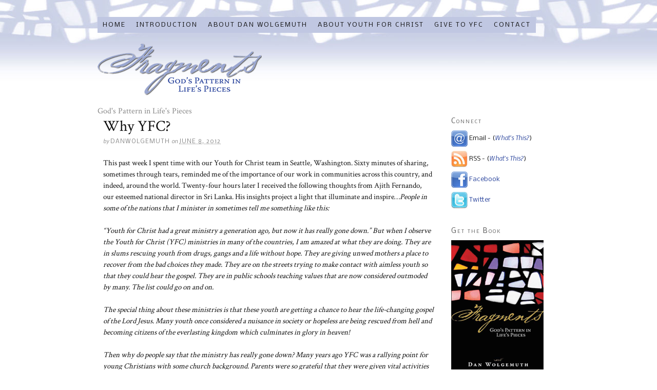

--- FILE ---
content_type: text/html; charset=UTF-8
request_url: http://fridayfragments.com/dan-wolgemuth/why-yfc/
body_size: 9126
content:
<!DOCTYPE html PUBLIC "-//W3C//DTD XHTML 1.0 Strict//EN" "http://www.w3.org/TR/xhtml1/DTD/xhtml1-strict.dtd">
<html xmlns="http://www.w3.org/1999/xhtml" lang="en-US">
<head profile="http://gmpg.org/xfn/11">
<meta http-equiv="Content-Type" content="text/html; charset=UTF-8" />
<title>Why YFC? — Friday Fragments</title>
<meta name="robots" content="noodp, noydir" />
<meta name="description" content="This past week I spent time with our Youth for Christ team in Seattle, Washington. Sixty minutes of sharing, sometimes through tears, reminded me of the importance of our work in communities across this country, and indeed, around the world." />
<link rel="stylesheet" href="http://fridayfragments.com/wp-content/themes/thesis_185/custom/layout.css" type="text/css" media="screen, projection" />
<!--[if lte IE 8]><link rel="stylesheet" href="http://fridayfragments.com/wp-content/themes/thesis_185/lib/css/ie.css" type="text/css" media="screen, projection" /><![endif]-->
<link rel="stylesheet" href="http://fridayfragments.com/wp-content/themes/thesis_185/custom/custom.css" type="text/css" media="screen, projection" />
<link rel="canonical" href="http://fridayfragments.com/dan-wolgemuth/why-yfc/" />
<link rel="alternate" type="application/rss+xml" title="Friday Fragments RSS Feed" href="http://feeds.feedburner.com/FridayFragments" />
<link rel="pingback" href="http://fridayfragments.com/xmlrpc.php" />
<link rel="EditURI" type="application/rsd+xml" title="RSD" href="http://fridayfragments.com/xmlrpc.php?rsd" />
<link rel='dns-prefetch' href='//secure.gravatar.com' />
<link rel='dns-prefetch' href='//s.w.org' />
<link rel="alternate" type="application/rss+xml" title="Friday Fragments &raquo; Why YFC? Comments Feed" href="http://fridayfragments.com/dan-wolgemuth/why-yfc/feed/" />
		<script type="text/javascript">
			window._wpemojiSettings = {"baseUrl":"https:\/\/s.w.org\/images\/core\/emoji\/12.0.0-1\/72x72\/","ext":".png","svgUrl":"https:\/\/s.w.org\/images\/core\/emoji\/12.0.0-1\/svg\/","svgExt":".svg","source":{"concatemoji":"http:\/\/fridayfragments.com\/wp-includes\/js\/wp-emoji-release.min.js?ver=2cf277208d75bb611c5803f3b431921e"}};
			!function(e,a,t){var r,n,o,i,p=a.createElement("canvas"),s=p.getContext&&p.getContext("2d");function c(e,t){var a=String.fromCharCode;s.clearRect(0,0,p.width,p.height),s.fillText(a.apply(this,e),0,0);var r=p.toDataURL();return s.clearRect(0,0,p.width,p.height),s.fillText(a.apply(this,t),0,0),r===p.toDataURL()}function l(e){if(!s||!s.fillText)return!1;switch(s.textBaseline="top",s.font="600 32px Arial",e){case"flag":return!c([127987,65039,8205,9895,65039],[127987,65039,8203,9895,65039])&&(!c([55356,56826,55356,56819],[55356,56826,8203,55356,56819])&&!c([55356,57332,56128,56423,56128,56418,56128,56421,56128,56430,56128,56423,56128,56447],[55356,57332,8203,56128,56423,8203,56128,56418,8203,56128,56421,8203,56128,56430,8203,56128,56423,8203,56128,56447]));case"emoji":return!c([55357,56424,55356,57342,8205,55358,56605,8205,55357,56424,55356,57340],[55357,56424,55356,57342,8203,55358,56605,8203,55357,56424,55356,57340])}return!1}function d(e){var t=a.createElement("script");t.src=e,t.defer=t.type="text/javascript",a.getElementsByTagName("head")[0].appendChild(t)}for(i=Array("flag","emoji"),t.supports={everything:!0,everythingExceptFlag:!0},o=0;o<i.length;o++)t.supports[i[o]]=l(i[o]),t.supports.everything=t.supports.everything&&t.supports[i[o]],"flag"!==i[o]&&(t.supports.everythingExceptFlag=t.supports.everythingExceptFlag&&t.supports[i[o]]);t.supports.everythingExceptFlag=t.supports.everythingExceptFlag&&!t.supports.flag,t.DOMReady=!1,t.readyCallback=function(){t.DOMReady=!0},t.supports.everything||(n=function(){t.readyCallback()},a.addEventListener?(a.addEventListener("DOMContentLoaded",n,!1),e.addEventListener("load",n,!1)):(e.attachEvent("onload",n),a.attachEvent("onreadystatechange",function(){"complete"===a.readyState&&t.readyCallback()})),(r=t.source||{}).concatemoji?d(r.concatemoji):r.wpemoji&&r.twemoji&&(d(r.twemoji),d(r.wpemoji)))}(window,document,window._wpemojiSettings);
		</script>
		<style type="text/css">
img.wp-smiley,
img.emoji {
	display: inline !important;
	border: none !important;
	box-shadow: none !important;
	height: 1em !important;
	width: 1em !important;
	margin: 0 .07em !important;
	vertical-align: -0.1em !important;
	background: none !important;
	padding: 0 !important;
}
</style>
	<link rel='stylesheet' id='wp-block-library-css'  href='http://fridayfragments.com/wp-includes/css/dist/block-library/style.min.css?ver=2cf277208d75bb611c5803f3b431921e' type='text/css' media='all' />
<style id='wp-block-library-inline-css' type='text/css'>
.has-text-align-justify{text-align:justify;}
</style>
<link rel='stylesheet' id='contact-form-7-css'  href='http://fridayfragments.com/wp-content/plugins/contact-form-7/includes/css/styles.css?ver=5.1.7' type='text/css' media='all' />
<link rel='stylesheet' id='jetpack_css-css'  href='http://fridayfragments.com/wp-content/plugins/jetpack/css/jetpack.css?ver=8.3' type='text/css' media='all' />
<script type='text/javascript' src='http://fridayfragments.com/wp-includes/js/jquery/jquery.js?ver=1.12.4-wp'></script>
<script type='text/javascript' src='http://fridayfragments.com/wp-includes/js/jquery/jquery-migrate.min.js?ver=1.4.1'></script>
<link rel='https://api.w.org/' href='http://fridayfragments.com/wp-json/' />
<link rel="alternate" type="application/json+oembed" href="http://fridayfragments.com/wp-json/oembed/1.0/embed?url=http%3A%2F%2Ffridayfragments.com%2Fdan-wolgemuth%2Fwhy-yfc%2F" />
<link rel="alternate" type="text/xml+oembed" href="http://fridayfragments.com/wp-json/oembed/1.0/embed?url=http%3A%2F%2Ffridayfragments.com%2Fdan-wolgemuth%2Fwhy-yfc%2F&#038;format=xml" />

<link rel='dns-prefetch' href='//v0.wordpress.com'/>
<link rel='dns-prefetch' href='//jetpack.wordpress.com'/>
<link rel='dns-prefetch' href='//s0.wp.com'/>
<link rel='dns-prefetch' href='//s1.wp.com'/>
<link rel='dns-prefetch' href='//s2.wp.com'/>
<link rel='dns-prefetch' href='//public-api.wordpress.com'/>
<link rel='dns-prefetch' href='//0.gravatar.com'/>
<link rel='dns-prefetch' href='//1.gravatar.com'/>
<link rel='dns-prefetch' href='//2.gravatar.com'/>
<link rel='dns-prefetch' href='//i0.wp.com'/>
<link rel='dns-prefetch' href='//i1.wp.com'/>
<link rel='dns-prefetch' href='//i2.wp.com'/>

<!-- Jetpack Open Graph Tags -->
<meta property="og:type" content="article" />
<meta property="og:title" content="Why YFC?" />
<meta property="og:url" content="http://fridayfragments.com/dan-wolgemuth/why-yfc/" />
<meta property="og:description" content="This past week I spent time with our Youth for Christ team in Seattle, Washington. Sixty minutes of sharing, sometimes through tears, reminded me of the importance of our work in communities across…" />
<meta property="article:published_time" content="2012-06-08T16:40:46+00:00" />
<meta property="article:modified_time" content="2012-06-08T16:40:46+00:00" />
<meta property="og:site_name" content="Friday Fragments" />
<meta property="og:image" content="https://s0.wp.com/i/blank.jpg" />
<meta property="og:locale" content="en_US" />
<meta name="twitter:text:title" content="Why YFC?" />
<meta name="twitter:card" content="summary" />

<!-- End Jetpack Open Graph Tags -->
</head>
<body class="custom">
<div id="container">
<div id="page">
<ul class="menu">
<li class="tab tab-home"><a href="http://fridayfragments.com">Home</a></li>
<li class="tab tab-1"><a href="http://fridayfragments.com/introduction/" title="Introduction">Introduction</a></li>
<li class="tab tab-2"><a href="http://fridayfragments.com/about-dan-wolgemuth/" title="About Dan Wolgemuth">About Dan Wolgemuth</a></li>
<li class="tab tab-3"><a href="http://fridayfragments.com/about-youth-for-christ/" title="About Youth for Christ">About Youth for Christ</a></li>
<li class="tab tab-4"><a href="http://fridayfragments.com/give-to-yfc/" title="Give to YFC">Give to YFC</a></li>
<li class="tab tab-5"><a href="http://fridayfragments.com/contact/" title="Contact">Contact</a></li>
</ul>
	<div id="header">
		<p id="logo"><a href="http://fridayfragments.com">Friday Fragments</a></p>
		<p id="tagline">God&#039;s Pattern in Life&#039;s Pieces</p>
	</div>
	<div id="content_box">
		<div id="content" class="hfeed">

			<div class="post_box top post-1297 post type-post status-publish format-standard hentry category-dan-wolgemuth" id="post-1297">
				<div class="headline_area">
					<h1 class="entry-title">Why YFC?</h1>
					<p class="headline_meta">by <span class="author vcard"><span class="fn">DanWolgemuth</span></span> on <abbr class="published" title="2012-06-08">June 8, 2012</abbr></p>
				</div>
				<div class="format_text entry-content">
<p>This past week I spent time with our Youth for Christ team in Seattle, Washington. Sixty minutes of sharing, sometimes through tears, reminded me of the importance of our work in communities across this country, and indeed, around the world. Twenty-four hours later I received the following thoughts from Ajith Fernando, our esteemed national director in Sri Lanka. His insights project a light that illuminate and inspire…<em>People in some of the nations that I minister in sometimes tell me something like this: </em></p>
<p><em>&#8220;Youth for Christ had a great ministry a generation ago, but now it has really gone down.&#8221; But when I observe the Youth for Christ (YFC) ministries in many of the countries, I am amazed at what they are doing. They are in slums rescuing youth from drugs, gangs and a life without hope. They are giving unwed mothers a place to recover from the bad choices they made. They are on the streets trying to make contact with aimless youth so that they could hear the gospel. They are in public schools teaching values that are now considered outmoded by many. The list could go on and on. </em></p>
<p><em>The special thing about these ministries is that these youth are getting a chance to hear the life-changing gospel of the Lord Jesus. Many youth once considered a nuisance in society or hopeless are being rescued from hell and becoming citizens of the everlasting kingdom which culminates in glory in heaven! </em></p>
<p><em>Then why do people say that the ministry has really gone down? Many years ago YFC was a rallying point for young Christians with some church background. Parents were so grateful that they were given vital activities that sent them in the direction of vibrant Christianity. Now local churches have taken on that role. Praise God! That is the way it should be. So YFC has moved away from the spectacular programmes which attracted large numbers of Christian-background youth. Many of its programmes are now trying to reach totally unreached youth. </em></p>
<p><strong><em>One reason for the perception that the ministry has gone down is that when one works with the unreached, the reached do not see them at work. </em></strong></p>
<p><em>I want to ask another question. Could the negative evaluation be because reaching the unreached is not a passion among Christians? Do Christians assess significance on ministries based on how much Christians are blessed by them? </em></p>
<p><em>In the history of missions some of the most brilliant people in the church gave themselves to the task of reaching the unreached. </em><strong><em>Faithfulness and obedience breed a brand of heroism that is measured by doing great things when no one thinks that what is being done is great. </em></strong></p>
<p><em>In the meantime, billions of people for whom the gospel of Jesus Christ is addressed are headed for a Christless eternity. That is an urgent situation—much more urgent than the many needs that the world is (legitimately) getting alarmed about and responding with great generosity. </em></p>
<p><em>I am writing with the aim of reminding you that we must view with a sense of urgency the things that the Bible considers as urgent. The fact that the Great Commission is presented six (maybe seven {Acts 10:42}) times in the records of the last few weeks of Jesus’ stay on earth must lead us to the conclusion that proclaiming the gospel to the unreached is indeed very important. </em></p>
<p><em>May our hearts burn with the things that burned in the hearts of the writers of the Bible! </em></p>
<p>From the pen of my brother Ajith – to the heart of those who ache for the least and the lost. Be of great courage – you are doing the work of our King.</p>
				</div>
			</div>

			<div id="comments">
				<div id="comments_intro" class="comments_intro">
					<p><span class="bracket">{</span> <span>1</span> comment&#8230; read it below or <a href="#respond" rel="nofollow">add one</a> <span class="bracket">}</span></p>
				</div>

				<dl id="comment_list">
					<dt class="comment even thread-even depth-1" id="comment-320">
<span class="avatar"><img alt='' src='http://2.gravatar.com/avatar/ee2b2bb1c576acddfd774667c887ef93?s=44&#038;d=mm&#038;r=g' srcset='http://2.gravatar.com/avatar/ee2b2bb1c576acddfd774667c887ef93?s=88&#038;d=mm&#038;r=g 2x' class='avatar avatar-44 photo' height='44' width='44' /></span>
<span class="comment_author">jonathan Bynoe</span>
<span class="comment_time"><a href="#comment-320" title="Permalink to this comment" rel="nofollow">September 6, 2012 at 3:35 PM</a></span>

					</dt>
					<dd class="comment even thread-even depth-1">
<div class="format_text" id="comment-body-320">
<p>This was a really great piece of writing. I thank God that he has used YFC in my nation to reach many young people.</p>
<p class="reply"><a rel='nofollow' class='comment-reply-link' href='http://fridayfragments.com/dan-wolgemuth/why-yfc/?replytocom=320#respond' data-commentid="320" data-postid="1297" data-belowelement="comment-body-320" data-respondelement="respond" aria-label='Reply to jonathan Bynoe'>Reply</a></p>
</div>
					</dd>
				</dl>
				<div id="respond">
					<div id="respond_intro">
<a rel="nofollow" id="cancel-comment-reply-link" href="/dan-wolgemuth/why-yfc/#respond" style="display:none;">Cancel reply</a>						<p>Leave a Comment</p>
					</div>
					<form action="http://fridayfragments.com/wp-comments-post.php" method="post" id="commentform">
						<p><input class="text_input" type="text" name="author" id="author" value="" tabindex="1" aria-required="true" /><label for="author">Name <span class="required" title="Required">*</span></label></p>
						<p><input class="text_input" type="text" name="email" id="email" value="" tabindex="2" aria-required="true" /><label for="email">E-mail <span class="required" title="Required">*</span></label></p>
						<p><input class="text_input" type="text" name="url" id="url" value="" tabindex="3" /><label for="url">Website</label></p>
						<p class="comment_box">
							<textarea name="comment" id="comment" tabindex="4" cols="40" rows="8"></textarea>
						</p>
						<p class="remove_bottom_margin">
							<input name="submit" class="form_submit" type="submit" id="submit" tabindex="5" value="Submit" />
<input type='hidden' name='comment_post_ID' value='1297' id='comment_post_ID' />
<input type='hidden' name='comment_parent' id='comment_parent' value='0' />
						</p>
<p style="display: none;"><input type="hidden" id="akismet_comment_nonce" name="akismet_comment_nonce" value="2cffd32a53" /></p><p style="display: none;"><input type="hidden" id="ak_js" name="ak_js" value="81"/></p>					</form>
				</div>
			</div>
					<div class="prev_next post_nav">
						<p class="previous">Previous post: <a href="http://fridayfragments.com/dan-wolgemuth/treasure-making/" rel="prev">Treasure Making</a></p>
						<p>Next post: <a href="http://fridayfragments.com/dan-wolgemuth/under-non-glare-glass/" rel="next">Under Non-Glare Glass?</a></p>
					</div>
		</div>

		<div id="sidebars">
			<div id="sidebar_1" class="sidebar">
				<ul class="sidebar_list">
<li class="widget widget_text" id="text-4"><h3>Connect</h3>			<div class="textwidget"><div style="margin-bottom:8px;">
    <a href="/subscribe"><img src="/common/email.png" alt="email" width="32" height="32" border="0" align="absmiddle" /></a> Email - (<a href="/email-whats-this/"><em>What's This?</em></a>)
</div>
<div style="margin-bottom:8px;">
    <a href="/rss" target="_blank" rel="noopener noreferrer"><img src="/common/rss-logo.jpg" alt="RSS" width="32" height="32" border="0" align="absmiddle" /></a> RSS - (<a href="/rss-whats-this/"><em>What's This?</em></a>)
</div>
<div style="margin-bottom:8px;">
    <a href="http://www.facebook.com/pages/Fragments-Gods-Pattern-in-Lifes-Pieces/109969202407275" target="_blank" rel="noopener noreferrer"><img src="/common/facebook.png" alt="Dan Wolgemuth Facebook Page" width="32" height="32" border="0" align="absmiddle" /></a> <a href="http://www.facebook.com/pages/Fragments-Gods-Pattern-in-Lifes-Pieces/109969202407275" title="Fragments Facebook Page" target="_blank" rel="noopener noreferrer">Facebook</a>
</div>
<div style="margin-bottom:8px;">
    <a href="http://twitter.com/DanWolgemuth" target="_blank" rel="noopener noreferrer"><img src="/common/twitter.jpg" alt="twitter" width="32" height="32" border="0" align="absmiddle" /></a> <a href="http://twitter.com/DanWolgemuth" title="Follow Dan Wolgemuth on Twitter" target="_blank" rel="noopener noreferrer">Twitter</a>
</div></div>
		</li><li class="widget widget_text" id="text-3"><h3>Get the Book</h3>			<div class="textwidget"><a href="/get-the-book/"><img src="/uploads/book-cover-180x260.png"/></a></div>
		</li><li class="widget widget_archive" id="archives-3"><h3>Archives</h3>		<label class="screen-reader-text" for="archives-dropdown-3">Archives</label>
		<select id="archives-dropdown-3" name="archive-dropdown">
			
			<option value="">Select Month</option>
				<option value='http://fridayfragments.com/2025/12/'> December 2025 </option>
	<option value='http://fridayfragments.com/2025/11/'> November 2025 </option>
	<option value='http://fridayfragments.com/2025/10/'> October 2025 </option>
	<option value='http://fridayfragments.com/2025/09/'> September 2025 </option>
	<option value='http://fridayfragments.com/2025/08/'> August 2025 </option>
	<option value='http://fridayfragments.com/2025/07/'> July 2025 </option>
	<option value='http://fridayfragments.com/2025/06/'> June 2025 </option>
	<option value='http://fridayfragments.com/2025/05/'> May 2025 </option>
	<option value='http://fridayfragments.com/2025/04/'> April 2025 </option>
	<option value='http://fridayfragments.com/2025/03/'> March 2025 </option>
	<option value='http://fridayfragments.com/2025/02/'> February 2025 </option>
	<option value='http://fridayfragments.com/2025/01/'> January 2025 </option>
	<option value='http://fridayfragments.com/2024/12/'> December 2024 </option>
	<option value='http://fridayfragments.com/2024/11/'> November 2024 </option>
	<option value='http://fridayfragments.com/2024/10/'> October 2024 </option>
	<option value='http://fridayfragments.com/2024/09/'> September 2024 </option>
	<option value='http://fridayfragments.com/2024/08/'> August 2024 </option>
	<option value='http://fridayfragments.com/2024/07/'> July 2024 </option>
	<option value='http://fridayfragments.com/2024/06/'> June 2024 </option>
	<option value='http://fridayfragments.com/2024/05/'> May 2024 </option>
	<option value='http://fridayfragments.com/2024/04/'> April 2024 </option>
	<option value='http://fridayfragments.com/2024/03/'> March 2024 </option>
	<option value='http://fridayfragments.com/2024/02/'> February 2024 </option>
	<option value='http://fridayfragments.com/2024/01/'> January 2024 </option>
	<option value='http://fridayfragments.com/2023/12/'> December 2023 </option>
	<option value='http://fridayfragments.com/2023/11/'> November 2023 </option>
	<option value='http://fridayfragments.com/2023/10/'> October 2023 </option>
	<option value='http://fridayfragments.com/2023/09/'> September 2023 </option>
	<option value='http://fridayfragments.com/2023/08/'> August 2023 </option>
	<option value='http://fridayfragments.com/2023/07/'> July 2023 </option>
	<option value='http://fridayfragments.com/2023/06/'> June 2023 </option>
	<option value='http://fridayfragments.com/2023/05/'> May 2023 </option>
	<option value='http://fridayfragments.com/2023/04/'> April 2023 </option>
	<option value='http://fridayfragments.com/2023/03/'> March 2023 </option>
	<option value='http://fridayfragments.com/2023/02/'> February 2023 </option>
	<option value='http://fridayfragments.com/2023/01/'> January 2023 </option>
	<option value='http://fridayfragments.com/2022/12/'> December 2022 </option>
	<option value='http://fridayfragments.com/2022/11/'> November 2022 </option>
	<option value='http://fridayfragments.com/2022/10/'> October 2022 </option>
	<option value='http://fridayfragments.com/2022/09/'> September 2022 </option>
	<option value='http://fridayfragments.com/2022/08/'> August 2022 </option>
	<option value='http://fridayfragments.com/2022/07/'> July 2022 </option>
	<option value='http://fridayfragments.com/2022/06/'> June 2022 </option>
	<option value='http://fridayfragments.com/2022/05/'> May 2022 </option>
	<option value='http://fridayfragments.com/2022/04/'> April 2022 </option>
	<option value='http://fridayfragments.com/2022/03/'> March 2022 </option>
	<option value='http://fridayfragments.com/2022/02/'> February 2022 </option>
	<option value='http://fridayfragments.com/2022/01/'> January 2022 </option>
	<option value='http://fridayfragments.com/2021/12/'> December 2021 </option>
	<option value='http://fridayfragments.com/2021/11/'> November 2021 </option>
	<option value='http://fridayfragments.com/2021/10/'> October 2021 </option>
	<option value='http://fridayfragments.com/2021/09/'> September 2021 </option>
	<option value='http://fridayfragments.com/2021/08/'> August 2021 </option>
	<option value='http://fridayfragments.com/2021/07/'> July 2021 </option>
	<option value='http://fridayfragments.com/2021/06/'> June 2021 </option>
	<option value='http://fridayfragments.com/2021/05/'> May 2021 </option>
	<option value='http://fridayfragments.com/2021/04/'> April 2021 </option>
	<option value='http://fridayfragments.com/2021/03/'> March 2021 </option>
	<option value='http://fridayfragments.com/2021/02/'> February 2021 </option>
	<option value='http://fridayfragments.com/2021/01/'> January 2021 </option>
	<option value='http://fridayfragments.com/2020/12/'> December 2020 </option>
	<option value='http://fridayfragments.com/2020/11/'> November 2020 </option>
	<option value='http://fridayfragments.com/2020/10/'> October 2020 </option>
	<option value='http://fridayfragments.com/2020/09/'> September 2020 </option>
	<option value='http://fridayfragments.com/2020/08/'> August 2020 </option>
	<option value='http://fridayfragments.com/2020/07/'> July 2020 </option>
	<option value='http://fridayfragments.com/2020/06/'> June 2020 </option>
	<option value='http://fridayfragments.com/2020/05/'> May 2020 </option>
	<option value='http://fridayfragments.com/2020/04/'> April 2020 </option>
	<option value='http://fridayfragments.com/2020/03/'> March 2020 </option>
	<option value='http://fridayfragments.com/2020/02/'> February 2020 </option>
	<option value='http://fridayfragments.com/2020/01/'> January 2020 </option>
	<option value='http://fridayfragments.com/2019/12/'> December 2019 </option>
	<option value='http://fridayfragments.com/2019/11/'> November 2019 </option>
	<option value='http://fridayfragments.com/2019/10/'> October 2019 </option>
	<option value='http://fridayfragments.com/2019/09/'> September 2019 </option>
	<option value='http://fridayfragments.com/2019/08/'> August 2019 </option>
	<option value='http://fridayfragments.com/2019/07/'> July 2019 </option>
	<option value='http://fridayfragments.com/2019/06/'> June 2019 </option>
	<option value='http://fridayfragments.com/2019/05/'> May 2019 </option>
	<option value='http://fridayfragments.com/2019/04/'> April 2019 </option>
	<option value='http://fridayfragments.com/2019/03/'> March 2019 </option>
	<option value='http://fridayfragments.com/2019/02/'> February 2019 </option>
	<option value='http://fridayfragments.com/2019/01/'> January 2019 </option>
	<option value='http://fridayfragments.com/2018/12/'> December 2018 </option>
	<option value='http://fridayfragments.com/2018/11/'> November 2018 </option>
	<option value='http://fridayfragments.com/2018/10/'> October 2018 </option>
	<option value='http://fridayfragments.com/2018/09/'> September 2018 </option>
	<option value='http://fridayfragments.com/2018/08/'> August 2018 </option>
	<option value='http://fridayfragments.com/2018/07/'> July 2018 </option>
	<option value='http://fridayfragments.com/2018/06/'> June 2018 </option>
	<option value='http://fridayfragments.com/2018/05/'> May 2018 </option>
	<option value='http://fridayfragments.com/2018/04/'> April 2018 </option>
	<option value='http://fridayfragments.com/2018/03/'> March 2018 </option>
	<option value='http://fridayfragments.com/2018/02/'> February 2018 </option>
	<option value='http://fridayfragments.com/2018/01/'> January 2018 </option>
	<option value='http://fridayfragments.com/2017/12/'> December 2017 </option>
	<option value='http://fridayfragments.com/2017/11/'> November 2017 </option>
	<option value='http://fridayfragments.com/2017/10/'> October 2017 </option>
	<option value='http://fridayfragments.com/2017/09/'> September 2017 </option>
	<option value='http://fridayfragments.com/2017/08/'> August 2017 </option>
	<option value='http://fridayfragments.com/2017/07/'> July 2017 </option>
	<option value='http://fridayfragments.com/2017/06/'> June 2017 </option>
	<option value='http://fridayfragments.com/2017/05/'> May 2017 </option>
	<option value='http://fridayfragments.com/2017/04/'> April 2017 </option>
	<option value='http://fridayfragments.com/2017/03/'> March 2017 </option>
	<option value='http://fridayfragments.com/2017/02/'> February 2017 </option>
	<option value='http://fridayfragments.com/2017/01/'> January 2017 </option>
	<option value='http://fridayfragments.com/2016/12/'> December 2016 </option>
	<option value='http://fridayfragments.com/2016/11/'> November 2016 </option>
	<option value='http://fridayfragments.com/2016/10/'> October 2016 </option>
	<option value='http://fridayfragments.com/2016/09/'> September 2016 </option>
	<option value='http://fridayfragments.com/2016/08/'> August 2016 </option>
	<option value='http://fridayfragments.com/2016/07/'> July 2016 </option>
	<option value='http://fridayfragments.com/2016/06/'> June 2016 </option>
	<option value='http://fridayfragments.com/2016/05/'> May 2016 </option>
	<option value='http://fridayfragments.com/2016/04/'> April 2016 </option>
	<option value='http://fridayfragments.com/2016/03/'> March 2016 </option>
	<option value='http://fridayfragments.com/2016/02/'> February 2016 </option>
	<option value='http://fridayfragments.com/2016/01/'> January 2016 </option>
	<option value='http://fridayfragments.com/2015/12/'> December 2015 </option>
	<option value='http://fridayfragments.com/2015/11/'> November 2015 </option>
	<option value='http://fridayfragments.com/2015/10/'> October 2015 </option>
	<option value='http://fridayfragments.com/2015/09/'> September 2015 </option>
	<option value='http://fridayfragments.com/2015/08/'> August 2015 </option>
	<option value='http://fridayfragments.com/2015/07/'> July 2015 </option>
	<option value='http://fridayfragments.com/2015/06/'> June 2015 </option>
	<option value='http://fridayfragments.com/2015/05/'> May 2015 </option>
	<option value='http://fridayfragments.com/2015/04/'> April 2015 </option>
	<option value='http://fridayfragments.com/2015/03/'> March 2015 </option>
	<option value='http://fridayfragments.com/2015/02/'> February 2015 </option>
	<option value='http://fridayfragments.com/2015/01/'> January 2015 </option>
	<option value='http://fridayfragments.com/2014/12/'> December 2014 </option>
	<option value='http://fridayfragments.com/2014/11/'> November 2014 </option>
	<option value='http://fridayfragments.com/2014/10/'> October 2014 </option>
	<option value='http://fridayfragments.com/2014/08/'> August 2014 </option>
	<option value='http://fridayfragments.com/2014/07/'> July 2014 </option>
	<option value='http://fridayfragments.com/2014/06/'> June 2014 </option>
	<option value='http://fridayfragments.com/2014/05/'> May 2014 </option>
	<option value='http://fridayfragments.com/2014/04/'> April 2014 </option>
	<option value='http://fridayfragments.com/2014/03/'> March 2014 </option>
	<option value='http://fridayfragments.com/2014/02/'> February 2014 </option>
	<option value='http://fridayfragments.com/2014/01/'> January 2014 </option>
	<option value='http://fridayfragments.com/2013/12/'> December 2013 </option>
	<option value='http://fridayfragments.com/2013/11/'> November 2013 </option>
	<option value='http://fridayfragments.com/2013/10/'> October 2013 </option>
	<option value='http://fridayfragments.com/2013/09/'> September 2013 </option>
	<option value='http://fridayfragments.com/2013/08/'> August 2013 </option>
	<option value='http://fridayfragments.com/2013/07/'> July 2013 </option>
	<option value='http://fridayfragments.com/2013/06/'> June 2013 </option>
	<option value='http://fridayfragments.com/2013/05/'> May 2013 </option>
	<option value='http://fridayfragments.com/2013/04/'> April 2013 </option>
	<option value='http://fridayfragments.com/2013/03/'> March 2013 </option>
	<option value='http://fridayfragments.com/2013/02/'> February 2013 </option>
	<option value='http://fridayfragments.com/2013/01/'> January 2013 </option>
	<option value='http://fridayfragments.com/2012/12/'> December 2012 </option>
	<option value='http://fridayfragments.com/2012/11/'> November 2012 </option>
	<option value='http://fridayfragments.com/2012/10/'> October 2012 </option>
	<option value='http://fridayfragments.com/2012/09/'> September 2012 </option>
	<option value='http://fridayfragments.com/2012/08/'> August 2012 </option>
	<option value='http://fridayfragments.com/2012/07/'> July 2012 </option>
	<option value='http://fridayfragments.com/2012/06/'> June 2012 </option>
	<option value='http://fridayfragments.com/2012/05/'> May 2012 </option>
	<option value='http://fridayfragments.com/2012/04/'> April 2012 </option>
	<option value='http://fridayfragments.com/2012/03/'> March 2012 </option>
	<option value='http://fridayfragments.com/2012/02/'> February 2012 </option>
	<option value='http://fridayfragments.com/2012/01/'> January 2012 </option>
	<option value='http://fridayfragments.com/2011/12/'> December 2011 </option>
	<option value='http://fridayfragments.com/2011/11/'> November 2011 </option>
	<option value='http://fridayfragments.com/2011/10/'> October 2011 </option>
	<option value='http://fridayfragments.com/2011/09/'> September 2011 </option>
	<option value='http://fridayfragments.com/2011/08/'> August 2011 </option>
	<option value='http://fridayfragments.com/2011/07/'> July 2011 </option>
	<option value='http://fridayfragments.com/2011/06/'> June 2011 </option>
	<option value='http://fridayfragments.com/2011/05/'> May 2011 </option>
	<option value='http://fridayfragments.com/2011/04/'> April 2011 </option>
	<option value='http://fridayfragments.com/2011/03/'> March 2011 </option>
	<option value='http://fridayfragments.com/2011/02/'> February 2011 </option>
	<option value='http://fridayfragments.com/2011/01/'> January 2011 </option>
	<option value='http://fridayfragments.com/2010/12/'> December 2010 </option>
	<option value='http://fridayfragments.com/2010/11/'> November 2010 </option>
	<option value='http://fridayfragments.com/2010/10/'> October 2010 </option>
	<option value='http://fridayfragments.com/2010/09/'> September 2010 </option>
	<option value='http://fridayfragments.com/2010/08/'> August 2010 </option>
	<option value='http://fridayfragments.com/2010/07/'> July 2010 </option>
	<option value='http://fridayfragments.com/2010/06/'> June 2010 </option>
	<option value='http://fridayfragments.com/2010/05/'> May 2010 </option>
	<option value='http://fridayfragments.com/2010/04/'> April 2010 </option>
	<option value='http://fridayfragments.com/2010/03/'> March 2010 </option>
	<option value='http://fridayfragments.com/2010/02/'> February 2010 </option>
	<option value='http://fridayfragments.com/2010/01/'> January 2010 </option>
	<option value='http://fridayfragments.com/2009/12/'> December 2009 </option>
	<option value='http://fridayfragments.com/2009/11/'> November 2009 </option>
	<option value='http://fridayfragments.com/2009/10/'> October 2009 </option>
	<option value='http://fridayfragments.com/2009/09/'> September 2009 </option>
	<option value='http://fridayfragments.com/2009/08/'> August 2009 </option>
	<option value='http://fridayfragments.com/2009/07/'> July 2009 </option>
	<option value='http://fridayfragments.com/2009/06/'> June 2009 </option>
	<option value='http://fridayfragments.com/2009/05/'> May 2009 </option>
	<option value='http://fridayfragments.com/2009/04/'> April 2009 </option>
	<option value='http://fridayfragments.com/2009/03/'> March 2009 </option>
	<option value='http://fridayfragments.com/2009/02/'> February 2009 </option>
	<option value='http://fridayfragments.com/2009/01/'> January 2009 </option>
	<option value='http://fridayfragments.com/2008/12/'> December 2008 </option>
	<option value='http://fridayfragments.com/2008/11/'> November 2008 </option>
	<option value='http://fridayfragments.com/2008/10/'> October 2008 </option>
	<option value='http://fridayfragments.com/2008/09/'> September 2008 </option>
	<option value='http://fridayfragments.com/2008/08/'> August 2008 </option>
	<option value='http://fridayfragments.com/2008/07/'> July 2008 </option>
	<option value='http://fridayfragments.com/2008/06/'> June 2008 </option>
	<option value='http://fridayfragments.com/2008/05/'> May 2008 </option>
	<option value='http://fridayfragments.com/2008/04/'> April 2008 </option>
	<option value='http://fridayfragments.com/2008/01/'> January 2008 </option>
	<option value='http://fridayfragments.com/2007/12/'> December 2007 </option>
	<option value='http://fridayfragments.com/2007/11/'> November 2007 </option>
	<option value='http://fridayfragments.com/2007/10/'> October 2007 </option>
	<option value='http://fridayfragments.com/2007/09/'> September 2007 </option>
	<option value='http://fridayfragments.com/2007/08/'> August 2007 </option>
	<option value='http://fridayfragments.com/2007/07/'> July 2007 </option>
	<option value='http://fridayfragments.com/2007/06/'> June 2007 </option>
	<option value='http://fridayfragments.com/2007/05/'> May 2007 </option>
	<option value='http://fridayfragments.com/2007/04/'> April 2007 </option>
	<option value='http://fridayfragments.com/2007/03/'> March 2007 </option>
	<option value='http://fridayfragments.com/2007/02/'> February 2007 </option>
	<option value='http://fridayfragments.com/2007/01/'> January 2007 </option>
	<option value='http://fridayfragments.com/2006/12/'> December 2006 </option>
	<option value='http://fridayfragments.com/2006/11/'> November 2006 </option>
	<option value='http://fridayfragments.com/2006/10/'> October 2006 </option>
	<option value='http://fridayfragments.com/2006/09/'> September 2006 </option>
	<option value='http://fridayfragments.com/2006/08/'> August 2006 </option>
	<option value='http://fridayfragments.com/2006/07/'> July 2006 </option>
	<option value='http://fridayfragments.com/2006/06/'> June 2006 </option>
	<option value='http://fridayfragments.com/2006/05/'> May 2006 </option>

		</select>

<script type="text/javascript">
/* <![CDATA[ */
(function() {
	var dropdown = document.getElementById( "archives-dropdown-3" );
	function onSelectChange() {
		if ( dropdown.options[ dropdown.selectedIndex ].value !== '' ) {
			document.location.href = this.options[ this.selectedIndex ].value;
		}
	}
	dropdown.onchange = onSelectChange;
})();
/* ]]> */
</script>

		</li><li class="widget widget_text" id="text-6">			<div class="textwidget"><script src="http://connect.facebook.net/en_US/all.js#xfbml=1"></script><fb:like-box href="http://www.facebook.com/pages/Fragments-Gods-Pattern-in-Lifes-Pieces/109969202407275" width="200" connections="10" stream="true" header="true"></fb:like-box></div>
		</li><li class="widget widget_tag_cloud" id="tag_cloud-3"><h3>Tags</h3><div class="tagcloud"><a href="http://fridayfragments.com/tag/advent/" class="tag-cloud-link tag-link-28 tag-link-position-1" style="font-size: 8pt;" aria-label="Advent (1 item)">Advent</a>
<a href="http://fridayfragments.com/tag/billy-graham/" class="tag-cloud-link tag-link-18 tag-link-position-2" style="font-size: 8pt;" aria-label="Billy Graham (1 item)">Billy Graham</a>
<a href="http://fridayfragments.com/tag/christmas/" class="tag-cloud-link tag-link-26 tag-link-position-3" style="font-size: 22pt;" aria-label="Christmas (3 items)">Christmas</a>
<a href="http://fridayfragments.com/tag/communion/" class="tag-cloud-link tag-link-15 tag-link-position-4" style="font-size: 8pt;" aria-label="communion (1 item)">communion</a>
<a href="http://fridayfragments.com/tag/family/" class="tag-cloud-link tag-link-31 tag-link-position-5" style="font-size: 8pt;" aria-label="Family (1 item)">Family</a>
<a href="http://fridayfragments.com/tag/friends/" class="tag-cloud-link tag-link-11 tag-link-position-6" style="font-size: 8pt;" aria-label="Friends (1 item)">Friends</a>
<a href="http://fridayfragments.com/tag/gifts/" class="tag-cloud-link tag-link-32 tag-link-position-7" style="font-size: 8pt;" aria-label="gifts (1 item)">gifts</a>
<a href="http://fridayfragments.com/tag/gospel/" class="tag-cloud-link tag-link-16 tag-link-position-8" style="font-size: 8pt;" aria-label="gospel (1 item)">gospel</a>
<a href="http://fridayfragments.com/tag/heaven/" class="tag-cloud-link tag-link-25 tag-link-position-9" style="font-size: 8pt;" aria-label="heaven (1 item)">heaven</a>
<a href="http://fridayfragments.com/tag/holy-spirit/" class="tag-cloud-link tag-link-5 tag-link-position-10" style="font-size: 16.4pt;" aria-label="Holy Spirit (2 items)">Holy Spirit</a>
<a href="http://fridayfragments.com/tag/isaiah/" class="tag-cloud-link tag-link-33 tag-link-position-11" style="font-size: 8pt;" aria-label="Isaiah (1 item)">Isaiah</a>
<a href="http://fridayfragments.com/tag/jesus-christ/" class="tag-cloud-link tag-link-22 tag-link-position-12" style="font-size: 16.4pt;" aria-label="Jesus Christ (2 items)">Jesus Christ</a>
<a href="http://fridayfragments.com/tag/lamb/" class="tag-cloud-link tag-link-29 tag-link-position-13" style="font-size: 8pt;" aria-label="Lamb (1 item)">Lamb</a>
<a href="http://fridayfragments.com/tag/love/" class="tag-cloud-link tag-link-21 tag-link-position-14" style="font-size: 8pt;" aria-label="Love (1 item)">Love</a>
<a href="http://fridayfragments.com/tag/mission/" class="tag-cloud-link tag-link-23 tag-link-position-15" style="font-size: 8pt;" aria-label="mission (1 item)">mission</a>
<a href="http://fridayfragments.com/tag/preparation/" class="tag-cloud-link tag-link-19 tag-link-position-16" style="font-size: 8pt;" aria-label="preparation (1 item)">preparation</a>
<a href="http://fridayfragments.com/tag/redemption/" class="tag-cloud-link tag-link-30 tag-link-position-17" style="font-size: 8pt;" aria-label="Redemption (1 item)">Redemption</a>
<a href="http://fridayfragments.com/tag/self-evaluation/" class="tag-cloud-link tag-link-17 tag-link-position-18" style="font-size: 22pt;" aria-label="self evaluation (3 items)">self evaluation</a>
<a href="http://fridayfragments.com/tag/spiritual-transformation/" class="tag-cloud-link tag-link-14 tag-link-position-19" style="font-size: 8pt;" aria-label="spiritual transformation (1 item)">spiritual transformation</a>
<a href="http://fridayfragments.com/tag/the-church/" class="tag-cloud-link tag-link-20 tag-link-position-20" style="font-size: 8pt;" aria-label="The Church (1 item)">The Church</a>
<a href="http://fridayfragments.com/tag/time/" class="tag-cloud-link tag-link-24 tag-link-position-21" style="font-size: 8pt;" aria-label="time (1 item)">time</a>
<a href="http://fridayfragments.com/tag/wisdom/" class="tag-cloud-link tag-link-13 tag-link-position-22" style="font-size: 8pt;" aria-label="wisdom (1 item)">wisdom</a>
<a href="http://fridayfragments.com/tag/yfc/" class="tag-cloud-link tag-link-27 tag-link-position-23" style="font-size: 8pt;" aria-label="YFC (1 item)">YFC</a></div>
</li>				</ul>
			</div>
		</div>
	</div>
	<div id="footer">
		<p>Get smart with the <a href="http://diythemes.com/thesis/">Thesis WordPress Theme</a> from DIYthemes.</p>
		<p><a href="http://fridayfragments.com/wp-admin/">WordPress Admin</a></p>
<br /><a style="color:#999;" href="https://s3.amazonaws.com/yfcusa_public/a+riskmanagement/Youth+for+Christ+Privacy+Policy+and+Conditions+of+Use.pdf">YFC Privacy Policy and Conditions of Use</a>	<div style="display:none">
	<div class="grofile-hash-map-ee2b2bb1c576acddfd774667c887ef93">
	</div>
	</div>
<script type='text/javascript' src='http://fridayfragments.com/wp-includes/js/comment-reply.min.js?ver=2cf277208d75bb611c5803f3b431921e'></script>
<script type='text/javascript' src='http://fridayfragments.com/wp-content/plugins/jetpack/_inc/build/photon/photon.min.js?ver=20191001'></script>
<script type='text/javascript'>
/* <![CDATA[ */
var wpcf7 = {"apiSettings":{"root":"http:\/\/fridayfragments.com\/wp-json\/contact-form-7\/v1","namespace":"contact-form-7\/v1"},"cached":"1"};
/* ]]> */
</script>
<script type='text/javascript' src='http://fridayfragments.com/wp-content/plugins/contact-form-7/includes/js/scripts.js?ver=5.1.7'></script>
<script type='text/javascript' src='https://secure.gravatar.com/js/gprofiles.js?ver=2025Decaa'></script>
<script type='text/javascript'>
/* <![CDATA[ */
var WPGroHo = {"my_hash":""};
/* ]]> */
</script>
<script type='text/javascript' src='http://fridayfragments.com/wp-content/plugins/jetpack/modules/wpgroho.js?ver=2cf277208d75bb611c5803f3b431921e'></script>
<script type='text/javascript' src='http://fridayfragments.com/wp-includes/js/wp-embed.min.js?ver=2cf277208d75bb611c5803f3b431921e'></script>
<script async="async" type='text/javascript' src='http://fridayfragments.com/wp-content/plugins/akismet/_inc/form.js?ver=4.1.4'></script>
<script type='text/javascript' src='https://stats.wp.com/e-202552.js' async='async' defer='defer'></script>
<script type='text/javascript'>
	_stq = window._stq || [];
	_stq.push([ 'view', {v:'ext',j:'1:8.3',blog:'17575003',post:'1297',tz:'-7',srv:'fridayfragments.com'} ]);
	_stq.push([ 'clickTrackerInit', '17575003', '1297' ]);
</script>
	</div>
</div>
</div>
<!--[if lte IE 8]>
<div id="ie_clear"></div>
<![endif]-->
<script type="text/javascript">

  var _gaq = _gaq || [];
  _gaq.push(['_setAccount', 'UA-16590878-3']);
  _gaq.push(['_trackPageview']);

  (function() {
    var ga = document.createElement('script'); ga.type = 'text/javascript'; ga.async = true;
    ga.src = ('https:' == document.location.protocol ? 'https://ssl' : 'http://www') + '.google-analytics.com/ga.js';
    var s = document.getElementsByTagName('script')[0]; s.parentNode.insertBefore(ga, s);
  })();

</script>
</body>
</html>

--- FILE ---
content_type: text/css
request_url: http://fridayfragments.com/wp-content/themes/thesis_185/custom/custom.css
body_size: 214
content:
/*
File:			custom.css
Description:	Custom styles for Thesis
More Info:		http://diythemes.com/thesis/rtfm/custom-css/
*/

body.custom {
    background-image: url('/common/background-top.jpg');
    background-position: top;
    background-repeat: repeat-x;
}

.custom #page {
    background: 0;
}